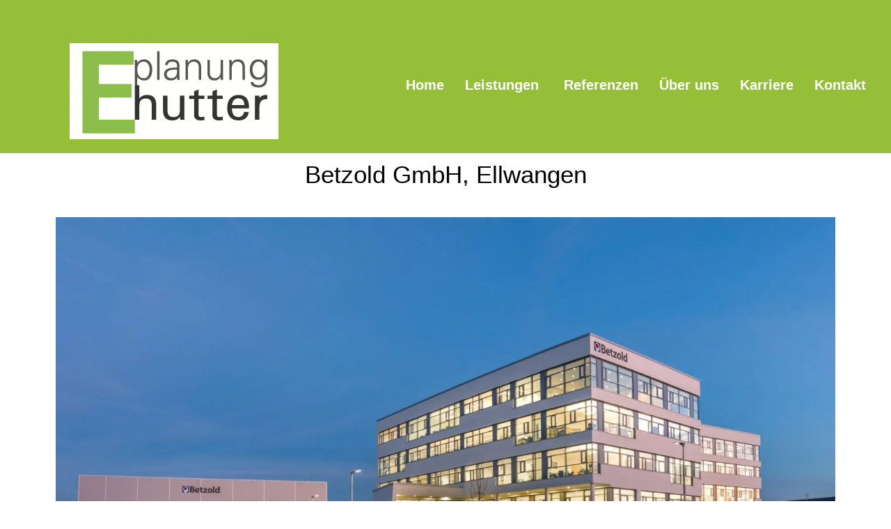

--- FILE ---
content_type: text/html; charset=UTF-8
request_url: https://eplanung-hutter.de/betzold-gmbh/
body_size: 14914
content:
<!DOCTYPE html>
<html lang="de">
<head>
	<meta charset="UTF-8">
	<meta name="viewport" content="width=device-width, initial-scale=1.0"/>
		<title>Betzold GmbH &#8211; Eplanung-Hutter</title>
<meta name='robots' content='max-image-preview:large' />
<link rel="alternate" type="application/rss+xml" title="Eplanung-Hutter &raquo; Feed" href="https://eplanung-hutter.de/feed/" />
<link rel="alternate" type="application/rss+xml" title="Eplanung-Hutter &raquo; Kommentar-Feed" href="https://eplanung-hutter.de/comments/feed/" />
<link rel="alternate" title="oEmbed (JSON)" type="application/json+oembed" href="https://eplanung-hutter.de/wp-json/oembed/1.0/embed?url=https%3A%2F%2Feplanung-hutter.de%2Fbetzold-gmbh%2F" />
<link rel="alternate" title="oEmbed (XML)" type="text/xml+oembed" href="https://eplanung-hutter.de/wp-json/oembed/1.0/embed?url=https%3A%2F%2Feplanung-hutter.de%2Fbetzold-gmbh%2F&#038;format=xml" />
<style id='wp-img-auto-sizes-contain-inline-css'>
img:is([sizes=auto i],[sizes^="auto," i]){contain-intrinsic-size:3000px 1500px}
/*# sourceURL=wp-img-auto-sizes-contain-inline-css */
</style>
<link rel='stylesheet' id='elementor-frontend-css' href='https://eplanung-hutter.de/wp-content/uploads/elementor/css/custom-frontend-lite.min.css?ver=1705311635' media='all' />
<link rel='stylesheet' id='elementor-post-8-css' href='https://eplanung-hutter.de/wp-content/uploads/elementor/css/post-8.css?ver=1705317598' media='all' />
<link rel='stylesheet' id='elementor-post-500-css' href='https://eplanung-hutter.de/wp-content/uploads/elementor/css/post-500.css?ver=1705311635' media='all' />
<style id='wp-emoji-styles-inline-css'>

	img.wp-smiley, img.emoji {
		display: inline !important;
		border: none !important;
		box-shadow: none !important;
		height: 1em !important;
		width: 1em !important;
		margin: 0 0.07em !important;
		vertical-align: -0.1em !important;
		background: none !important;
		padding: 0 !important;
	}
/*# sourceURL=wp-emoji-styles-inline-css */
</style>
<style id='classic-theme-styles-inline-css'>
/*! This file is auto-generated */
.wp-block-button__link{color:#fff;background-color:#32373c;border-radius:9999px;box-shadow:none;text-decoration:none;padding:calc(.667em + 2px) calc(1.333em + 2px);font-size:1.125em}.wp-block-file__button{background:#32373c;color:#fff;text-decoration:none}
/*# sourceURL=/wp-includes/css/classic-themes.min.css */
</style>
<link rel='stylesheet' id='cmplz-general-css' href='https://eplanung-hutter.de/wp-content/plugins/complianz-gdpr/assets/css/cookieblocker.min.css?ver=1750252162' media='all' />
<link rel='stylesheet' id='hello-elementor-css' href='https://eplanung-hutter.de/wp-content/themes/hello-elementor/style.min.css?ver=3.0.0' media='all' />
<link rel='stylesheet' id='hello-elementor-theme-style-css' href='https://eplanung-hutter.de/wp-content/themes/hello-elementor/theme.min.css?ver=3.0.0' media='all' />
<link rel='stylesheet' id='hello-elementor-header-footer-css' href='https://eplanung-hutter.de/wp-content/themes/hello-elementor/header-footer.min.css?ver=3.0.0' media='all' />
<link rel='stylesheet' id='elementor-post-7-css' href='https://eplanung-hutter.de/wp-content/uploads/elementor/css/post-7.css?ver=1705311635' media='all' />
<link rel='stylesheet' id='elementor-icons-ekiticons-css' href='https://eplanung-hutter.de/wp-content/plugins/elementskit-lite/modules/elementskit-icon-pack/assets/css/ekiticons.css?ver=3.0.4' media='all' />
<link rel='stylesheet' id='elementor-icons-css' href='https://eplanung-hutter.de/wp-content/plugins/elementor/assets/lib/eicons/css/elementor-icons.min.css?ver=5.25.0' media='all' />
<link rel='stylesheet' id='swiper-css' href='https://eplanung-hutter.de/wp-content/plugins/elementor/assets/lib/swiper/v8/css/swiper.min.css?ver=8.4.5' media='all' />
<link rel='stylesheet' id='elementor-pro-css' href='https://eplanung-hutter.de/wp-content/uploads/elementor/css/custom-pro-frontend-lite.min.css?ver=1705311635' media='all' />
<link rel='stylesheet' id='elementor-global-css' href='https://eplanung-hutter.de/wp-content/uploads/elementor/css/global.css?ver=1705311636' media='all' />
<link rel='stylesheet' id='elementor-post-385-css' href='https://eplanung-hutter.de/wp-content/uploads/elementor/css/post-385.css?ver=1705374923' media='all' />
<link rel='stylesheet' id='ekit-widget-styles-css' href='https://eplanung-hutter.de/wp-content/plugins/elementskit-lite/widgets/init/assets/css/widget-styles.css?ver=3.0.4' media='all' />
<link rel='stylesheet' id='ekit-responsive-css' href='https://eplanung-hutter.de/wp-content/plugins/elementskit-lite/widgets/init/assets/css/responsive.css?ver=3.0.4' media='all' />
<link rel='stylesheet' id='elementor-icons-shared-0-css' href='https://eplanung-hutter.de/wp-content/plugins/elementor/assets/lib/font-awesome/css/fontawesome.min.css?ver=5.15.3' media='all' />
<link rel='stylesheet' id='elementor-icons-fa-solid-css' href='https://eplanung-hutter.de/wp-content/plugins/elementor/assets/lib/font-awesome/css/solid.min.css?ver=5.15.3' media='all' />
<script src="https://eplanung-hutter.de/wp-content/plugins/google-analytics-for-wordpress/assets/js/frontend-gtag.min.js?ver=9.11.1" id="monsterinsights-frontend-script-js" async data-wp-strategy="async"></script>
<script data-cfasync="false" data-wpfc-render="false" id='monsterinsights-frontend-script-js-extra'>var monsterinsights_frontend = {"js_events_tracking":"true","download_extensions":"doc,pdf,ppt,zip,xls,docx,pptx,xlsx","inbound_paths":"[{\"path\":\"\\\/go\\\/\",\"label\":\"affiliate\"},{\"path\":\"\\\/recommend\\\/\",\"label\":\"affiliate\"}]","home_url":"https:\/\/eplanung-hutter.de","hash_tracking":"false","v4_id":"G-RLMM8FMM4Y"};</script>
<script src="https://eplanung-hutter.de/wp-includes/js/jquery/jquery.min.js?ver=3.7.1" id="jquery-core-js"></script>
<script src="https://eplanung-hutter.de/wp-includes/js/jquery/jquery-migrate.min.js?ver=3.4.1" id="jquery-migrate-js"></script>
<link rel="https://api.w.org/" href="https://eplanung-hutter.de/wp-json/" /><link rel="alternate" title="JSON" type="application/json" href="https://eplanung-hutter.de/wp-json/wp/v2/pages/385" /><link rel="EditURI" type="application/rsd+xml" title="RSD" href="https://eplanung-hutter.de/xmlrpc.php?rsd" />
<meta name="generator" content="WordPress 6.9" />
<link rel="canonical" href="https://eplanung-hutter.de/betzold-gmbh/" />
<link rel='shortlink' href='https://eplanung-hutter.de/?p=385' />
<meta name="generator" content="Elementor 3.18.3; features: e_dom_optimization, e_optimized_assets_loading, e_optimized_css_loading, additional_custom_breakpoints, block_editor_assets_optimize, e_image_loading_optimization; settings: css_print_method-external, google_font-disabled, font_display-swap">
<link rel="icon" href="https://eplanung-hutter.de/wp-content/uploads/2024/04/ms-icon-310x310-1-150x150.png" sizes="32x32" />
<link rel="icon" href="https://eplanung-hutter.de/wp-content/uploads/2024/04/ms-icon-310x310-1-300x300.png" sizes="192x192" />
<link rel="apple-touch-icon" href="https://eplanung-hutter.de/wp-content/uploads/2024/04/ms-icon-310x310-1-300x300.png" />
<meta name="msapplication-TileImage" content="https://eplanung-hutter.de/wp-content/uploads/2024/04/ms-icon-310x310-1-300x300.png" />
<style id="wpforms-css-vars-root">
				:root {
					--wpforms-field-border-radius: 3px;
--wpforms-field-background-color: #ffffff;
--wpforms-field-border-color: rgba( 0, 0, 0, 0.25 );
--wpforms-field-text-color: rgba( 0, 0, 0, 0.7 );
--wpforms-label-color: rgba( 0, 0, 0, 0.85 );
--wpforms-label-sublabel-color: rgba( 0, 0, 0, 0.55 );
--wpforms-label-error-color: #d63637;
--wpforms-button-border-radius: 3px;
--wpforms-button-background-color: #066aab;
--wpforms-button-text-color: #ffffff;
--wpforms-field-size-input-height: 43px;
--wpforms-field-size-input-spacing: 15px;
--wpforms-field-size-font-size: 16px;
--wpforms-field-size-line-height: 19px;
--wpforms-field-size-padding-h: 14px;
--wpforms-field-size-checkbox-size: 16px;
--wpforms-field-size-sublabel-spacing: 5px;
--wpforms-field-size-icon-size: 1;
--wpforms-label-size-font-size: 16px;
--wpforms-label-size-line-height: 19px;
--wpforms-label-size-sublabel-font-size: 14px;
--wpforms-label-size-sublabel-line-height: 17px;
--wpforms-button-size-font-size: 17px;
--wpforms-button-size-height: 41px;
--wpforms-button-size-padding-h: 15px;
--wpforms-button-size-margin-top: 10px;

				}
			</style></head>
<body class="wp-singular page-template-default page page-id-385 wp-theme-hello-elementor elementor-default elementor-template-full-width elementor-kit-7 elementor-page elementor-page-385">
<div class="ekit-template-content-markup ekit-template-content-header ekit-template-content-theme-support">
		<div data-elementor-type="wp-post" data-elementor-id="8" class="elementor elementor-8" data-elementor-post-type="elementskit_template">
									<section class="elementor-section elementor-top-section elementor-element elementor-element-4e8e729 elementor-section-boxed elementor-section-height-default elementor-section-height-default" data-id="4e8e729" data-element_type="section" data-settings="{&quot;background_background&quot;:&quot;classic&quot;}">
						<div class="elementor-container elementor-column-gap-default">
					<div class="elementor-column elementor-col-100 elementor-top-column elementor-element elementor-element-0a29f34" data-id="0a29f34" data-element_type="column">
			<div class="elementor-widget-wrap elementor-element-populated">
								<section class="elementor-section elementor-inner-section elementor-element elementor-element-ce11754 elementor-section-boxed elementor-section-height-default elementor-section-height-default" data-id="ce11754" data-element_type="section">
						<div class="elementor-container elementor-column-gap-default">
					<div class="elementor-column elementor-col-50 elementor-inner-column elementor-element elementor-element-0cfb787" data-id="0cfb787" data-element_type="column">
			<div class="elementor-widget-wrap">
									</div>
		</div>
				<div class="elementor-column elementor-col-50 elementor-inner-column elementor-element elementor-element-ae1c858" data-id="ae1c858" data-element_type="column">
			<div class="elementor-widget-wrap">
									</div>
		</div>
							</div>
		</section>
					</div>
		</div>
							</div>
		</section>
				<section class="elementor-section elementor-top-section elementor-element elementor-element-bfdb15d elementor-section-boxed elementor-section-height-default elementor-section-height-default" data-id="bfdb15d" data-element_type="section" data-settings="{&quot;background_background&quot;:&quot;classic&quot;}">
						<div class="elementor-container elementor-column-gap-default">
					<div class="elementor-column elementor-col-100 elementor-top-column elementor-element elementor-element-fb9b386" data-id="fb9b386" data-element_type="column">
			<div class="elementor-widget-wrap elementor-element-populated">
								<section class="elementor-section elementor-inner-section elementor-element elementor-element-7ae2f87 elementor-section-boxed elementor-section-height-default elementor-section-height-default" data-id="7ae2f87" data-element_type="section">
						<div class="elementor-container elementor-column-gap-default">
					<div class="elementor-column elementor-col-50 elementor-inner-column elementor-element elementor-element-ecf9f8d" data-id="ecf9f8d" data-element_type="column">
			<div class="elementor-widget-wrap">
									</div>
		</div>
				<div class="elementor-column elementor-col-50 elementor-inner-column elementor-element elementor-element-13af1f0" data-id="13af1f0" data-element_type="column">
			<div class="elementor-widget-wrap">
									</div>
		</div>
							</div>
		</section>
					</div>
		</div>
							</div>
		</section>
				<section class="elementor-section elementor-top-section elementor-element elementor-element-60d1995 elementor-section-full_width elementor-section-height-default elementor-section-height-default" data-id="60d1995" data-element_type="section" data-settings="{&quot;background_background&quot;:&quot;classic&quot;}">
						<div class="elementor-container elementor-column-gap-default">
					<div class="elementor-column elementor-col-100 elementor-top-column elementor-element elementor-element-908b468" data-id="908b468" data-element_type="column">
			<div class="elementor-widget-wrap elementor-element-populated">
								<section class="elementor-section elementor-inner-section elementor-element elementor-element-3308364 elementor-section-full_width elementor-section-height-default elementor-section-height-default" data-id="3308364" data-element_type="section">
						<div class="elementor-container elementor-column-gap-default">
					<div class="elementor-column elementor-col-50 elementor-inner-column elementor-element elementor-element-f60f265" data-id="f60f265" data-element_type="column">
			<div class="elementor-widget-wrap elementor-element-populated">
								<div class="elementor-element elementor-element-9faf270 elementor-widget elementor-widget-image" data-id="9faf270" data-element_type="widget" data-widget_type="image.default">
				<div class="elementor-widget-container">
			<style>/*! elementor - v3.18.0 - 20-12-2023 */
.elementor-widget-image{text-align:center}.elementor-widget-image a{display:inline-block}.elementor-widget-image a img[src$=".svg"]{width:48px}.elementor-widget-image img{vertical-align:middle;display:inline-block}</style>													<a href="https://eplanung-hutter.de">
							<img width="300" height="138" src="https://eplanung-hutter.de/wp-content/uploads/2023/07/Logo_Eplanung-300x138.png" class="attachment-medium size-medium wp-image-1064" alt="" srcset="https://eplanung-hutter.de/wp-content/uploads/2023/07/Logo_Eplanung-300x138.png 300w, https://eplanung-hutter.de/wp-content/uploads/2023/07/Logo_Eplanung-1024x471.png 1024w, https://eplanung-hutter.de/wp-content/uploads/2023/07/Logo_Eplanung-768x353.png 768w, https://eplanung-hutter.de/wp-content/uploads/2023/07/Logo_Eplanung-1536x706.png 1536w, https://eplanung-hutter.de/wp-content/uploads/2023/07/Logo_Eplanung-2048x941.png 2048w" sizes="(max-width: 300px) 100vw, 300px" />								</a>
															</div>
				</div>
					</div>
		</div>
				<div class="elementor-column elementor-col-50 elementor-inner-column elementor-element elementor-element-cfe2077" data-id="cfe2077" data-element_type="column">
			<div class="elementor-widget-wrap elementor-element-populated">
								<div class="elementor-element elementor-element-6a4e5b2 elementor-widget elementor-widget-spacer" data-id="6a4e5b2" data-element_type="widget" data-widget_type="spacer.default">
				<div class="elementor-widget-container">
			<style>/*! elementor - v3.18.0 - 20-12-2023 */
.elementor-column .elementor-spacer-inner{height:var(--spacer-size)}.e-con{--container-widget-width:100%}.e-con-inner>.elementor-widget-spacer,.e-con>.elementor-widget-spacer{width:var(--container-widget-width,var(--spacer-size));--align-self:var(--container-widget-align-self,initial);--flex-shrink:0}.e-con-inner>.elementor-widget-spacer>.elementor-widget-container,.e-con>.elementor-widget-spacer>.elementor-widget-container{height:100%;width:100%}.e-con-inner>.elementor-widget-spacer>.elementor-widget-container>.elementor-spacer,.e-con>.elementor-widget-spacer>.elementor-widget-container>.elementor-spacer{height:100%}.e-con-inner>.elementor-widget-spacer>.elementor-widget-container>.elementor-spacer>.elementor-spacer-inner,.e-con>.elementor-widget-spacer>.elementor-widget-container>.elementor-spacer>.elementor-spacer-inner{height:var(--container-widget-height,var(--spacer-size))}.e-con-inner>.elementor-widget-spacer.elementor-widget-empty,.e-con>.elementor-widget-spacer.elementor-widget-empty{position:relative;min-height:22px;min-width:22px}.e-con-inner>.elementor-widget-spacer.elementor-widget-empty .elementor-widget-empty-icon,.e-con>.elementor-widget-spacer.elementor-widget-empty .elementor-widget-empty-icon{position:absolute;top:0;bottom:0;left:0;right:0;margin:auto;padding:0;width:22px;height:22px}</style>		<div class="elementor-spacer">
			<div class="elementor-spacer-inner"></div>
		</div>
				</div>
				</div>
				<div class="elementor-element elementor-element-e0297f1 elementor-widget elementor-widget-ekit-nav-menu" data-id="e0297f1" data-element_type="widget" data-widget_type="ekit-nav-menu.default">
				<div class="elementor-widget-container">
			<div class="ekit-wid-con ekit_menu_responsive_tablet" data-hamburger-icon="" data-hamburger-icon-type="icon" data-responsive-breakpoint="1024">            <button class="elementskit-menu-hamburger elementskit-menu-toggler"  type="button" aria-label="hamburger-icon">
                                    <span class="elementskit-menu-hamburger-icon"></span><span class="elementskit-menu-hamburger-icon"></span><span class="elementskit-menu-hamburger-icon"></span>
                            </button>
            <div id="ekit-megamenu-header-menu" class="elementskit-menu-container elementskit-menu-offcanvas-elements elementskit-navbar-nav-default ekit-nav-menu-one-page-no ekit-nav-dropdown-hover"><ul id="menu-header-menu" class="elementskit-navbar-nav elementskit-menu-po-right submenu-click-on-icon"><li id="menu-item-937" class="menu-item menu-item-type-post_type menu-item-object-page menu-item-home menu-item-937 nav-item elementskit-mobile-builder-content" data-vertical-menu=750px><a href="https://eplanung-hutter.de/" class="ekit-menu-nav-link">Home</a></li>
<li id="menu-item-182" class="menu-item menu-item-type-post_type menu-item-object-page menu-item-182 nav-item elementskit-mobile-builder-content" data-vertical-menu=750px><a href="https://eplanung-hutter.de/leistungen/" class="ekit-menu-nav-link">Leistungen </a></li>
<li id="menu-item-384" class="menu-item menu-item-type-post_type menu-item-object-page menu-item-384 nav-item elementskit-mobile-builder-content" data-vertical-menu=750px><a href="https://eplanung-hutter.de/referenzen/" class="ekit-menu-nav-link">Referenzen</a></li>
<li id="menu-item-230" class="menu-item menu-item-type-post_type menu-item-object-page menu-item-230 nav-item elementskit-mobile-builder-content" data-vertical-menu=750px><a href="https://eplanung-hutter.de/ueber-uns/" class="ekit-menu-nav-link">Über uns</a></li>
<li id="menu-item-229" class="menu-item menu-item-type-post_type menu-item-object-page menu-item-229 nav-item elementskit-mobile-builder-content" data-vertical-menu=750px><a href="https://eplanung-hutter.de/karriere/" class="ekit-menu-nav-link">Karriere</a></li>
<li id="menu-item-208" class="menu-item menu-item-type-post_type menu-item-object-page menu-item-208 nav-item elementskit-mobile-builder-content" data-vertical-menu=750px><a href="https://eplanung-hutter.de/kontakt/" class="ekit-menu-nav-link">Kontakt</a></li>
</ul><div class="elementskit-nav-identity-panel">
				<div class="elementskit-site-title">
					<a class="elementskit-nav-logo" href="https://eplanung-hutter.de" target="_self" rel="">
						<img src="" title="" alt="" />
					</a> 
				</div><button class="elementskit-menu-close elementskit-menu-toggler" type="button">X</button></div></div>			
			<div class="elementskit-menu-overlay elementskit-menu-offcanvas-elements elementskit-menu-toggler ekit-nav-menu--overlay"></div></div>		</div>
				</div>
					</div>
		</div>
							</div>
		</section>
					</div>
		</div>
							</div>
		</section>
							</div>
		</div>
		<div data-elementor-type="wp-page" data-elementor-id="385" class="elementor elementor-385" data-elementor-post-type="page">
									<section class="elementor-section elementor-top-section elementor-element elementor-element-b5f1705 elementor-section-boxed elementor-section-height-default elementor-section-height-default" data-id="b5f1705" data-element_type="section">
						<div class="elementor-container elementor-column-gap-default">
					<div class="elementor-column elementor-col-100 elementor-top-column elementor-element elementor-element-3d3933f" data-id="3d3933f" data-element_type="column">
			<div class="elementor-widget-wrap elementor-element-populated">
								<div class="elementor-element elementor-element-c9eae48 elementor-widget elementor-widget-elementskit-heading" data-id="c9eae48" data-element_type="widget" data-widget_type="elementskit-heading.default">
				<div class="elementor-widget-container">
			<div class="ekit-wid-con" ><div class="ekit-heading elementskit-section-title-wraper text_center   ekit_heading_tablet-   ekit_heading_mobile-"><h2 class="ekit-heading--title elementskit-section-title ">Betzold GmbH, Ellwangen</h2><div class="ekit_heading_separetor_wraper ekit_heading_elementskit-border-divider"><div class="elementskit-border-divider"></div></div></div></div>		</div>
				</div>
					</div>
		</div>
							</div>
		</section>
				<section class="elementor-section elementor-top-section elementor-element elementor-element-919e2d4 elementor-section-boxed elementor-section-height-default elementor-section-height-default" data-id="919e2d4" data-element_type="section">
						<div class="elementor-container elementor-column-gap-default">
					<div class="elementor-column elementor-col-100 elementor-top-column elementor-element elementor-element-f909df9" data-id="f909df9" data-element_type="column">
			<div class="elementor-widget-wrap elementor-element-populated">
								<div class="elementor-element elementor-element-e47526f elementor-widget elementor-widget-image" data-id="e47526f" data-element_type="widget" data-widget_type="image.default">
				<div class="elementor-widget-container">
															<img fetchpriority="high" decoding="async" width="1536" height="747" src="https://eplanung-hutter.de/wp-content/uploads/2023/07/BetzoldGeb-C3-A4ude10snip-1920w-1536x747.webp" class="attachment-1536x1536 size-1536x1536 wp-image-237" alt="" srcset="https://eplanung-hutter.de/wp-content/uploads/2023/07/BetzoldGeb-C3-A4ude10snip-1920w-1536x747.webp 1536w, https://eplanung-hutter.de/wp-content/uploads/2023/07/BetzoldGeb-C3-A4ude10snip-1920w-300x146.webp 300w, https://eplanung-hutter.de/wp-content/uploads/2023/07/BetzoldGeb-C3-A4ude10snip-1920w-1024x498.webp 1024w, https://eplanung-hutter.de/wp-content/uploads/2023/07/BetzoldGeb-C3-A4ude10snip-1920w-768x374.webp 768w, https://eplanung-hutter.de/wp-content/uploads/2023/07/BetzoldGeb-C3-A4ude10snip-1920w.webp 1920w" sizes="(max-width: 1536px) 100vw, 1536px" />															</div>
				</div>
					</div>
		</div>
							</div>
		</section>
				<section class="elementor-section elementor-top-section elementor-element elementor-element-f3aba31 elementor-section-boxed elementor-section-height-default elementor-section-height-default" data-id="f3aba31" data-element_type="section">
						<div class="elementor-container elementor-column-gap-default">
					<div class="elementor-column elementor-col-100 elementor-top-column elementor-element elementor-element-6ca8ce4" data-id="6ca8ce4" data-element_type="column">
			<div class="elementor-widget-wrap elementor-element-populated">
								<div class="elementor-element elementor-element-a13cb74 elementor-widget elementor-widget-gallery" data-id="a13cb74" data-element_type="widget" data-settings="{&quot;lazyload&quot;:&quot;yes&quot;,&quot;gallery_layout&quot;:&quot;grid&quot;,&quot;columns&quot;:4,&quot;columns_tablet&quot;:2,&quot;columns_mobile&quot;:1,&quot;gap&quot;:{&quot;unit&quot;:&quot;px&quot;,&quot;size&quot;:10,&quot;sizes&quot;:[]},&quot;gap_widescreen&quot;:{&quot;unit&quot;:&quot;px&quot;,&quot;size&quot;:&quot;&quot;,&quot;sizes&quot;:[]},&quot;gap_tablet&quot;:{&quot;unit&quot;:&quot;px&quot;,&quot;size&quot;:10,&quot;sizes&quot;:[]},&quot;gap_mobile&quot;:{&quot;unit&quot;:&quot;px&quot;,&quot;size&quot;:10,&quot;sizes&quot;:[]},&quot;link_to&quot;:&quot;file&quot;,&quot;aspect_ratio&quot;:&quot;3:2&quot;,&quot;overlay_background&quot;:&quot;yes&quot;,&quot;content_hover_animation&quot;:&quot;fade-in&quot;}" data-widget_type="gallery.default">
				<div class="elementor-widget-container">
			<style>/*! elementor-pro - v3.15.0 - 31-07-2023 */
.elementor-gallery__container{min-height:1px}.elementor-gallery-item{position:relative;overflow:hidden;display:block;text-decoration:none;border:solid var(--image-border-width) var(--image-border-color);border-radius:var(--image-border-radius)}.elementor-gallery-item__content,.elementor-gallery-item__overlay{height:100%;width:100%;position:absolute;top:0;left:0}.elementor-gallery-item__overlay{mix-blend-mode:var(--overlay-mix-blend-mode);transition-duration:var(--overlay-transition-duration);transition-property:mix-blend-mode,transform,opacity,background-color}.elementor-gallery-item__image.e-gallery-image{transition-duration:var(--image-transition-duration);transition-property:filter,transform}.elementor-gallery-item__content{display:flex;flex-direction:column;justify-content:var(--content-justify-content,center);align-items:center;text-align:var(--content-text-align);padding:var(--content-padding)}.elementor-gallery-item__content>div{transition-duration:var(--content-transition-duration)}.elementor-gallery-item__content.elementor-gallery--sequenced-animation>div:nth-child(2){transition-delay:calc(var(--content-transition-delay) / 3)}.elementor-gallery-item__content.elementor-gallery--sequenced-animation>div:nth-child(3){transition-delay:calc(var(--content-transition-delay) / 3 * 2)}.elementor-gallery-item__content.elementor-gallery--sequenced-animation>div:nth-child(4){transition-delay:calc(var(--content-transition-delay) / 3 * 3)}.elementor-gallery-item__description{color:var(--description-text-color,#fff);width:100%}.elementor-gallery-item__title{color:var(--title-text-color,#fff);font-weight:700;width:100%}.elementor-gallery__titles-container{display:flex;flex-wrap:wrap;justify-content:var(--titles-container-justify-content,center);margin-bottom:20px}.elementor-gallery__titles-container:not(.e--pointer-framed) .elementor-item:after,.elementor-gallery__titles-container:not(.e--pointer-framed) .elementor-item:before{background-color:var(--galleries-pointer-bg-color-hover)}.elementor-gallery__titles-container:not(.e--pointer-framed) .elementor-item.elementor-item-active:after,.elementor-gallery__titles-container:not(.e--pointer-framed) .elementor-item.elementor-item-active:before{background-color:var(--galleries-pointer-bg-color-active)}.elementor-gallery__titles-container.e--pointer-framed .elementor-item:before{border-color:var(--galleries-pointer-bg-color-hover);border-width:var(--galleries-pointer-border-width)}.elementor-gallery__titles-container.e--pointer-framed .elementor-item:after{border-color:var(--galleries-pointer-bg-color-hover)}.elementor-gallery__titles-container.e--pointer-framed .elementor-item.elementor-item-active:after,.elementor-gallery__titles-container.e--pointer-framed .elementor-item.elementor-item-active:before{border-color:var(--galleries-pointer-bg-color-active)}.elementor-gallery__titles-container.e--pointer-framed.e--animation-draw .elementor-item:before{border-left-width:var(--galleries-pointer-border-width);border-bottom-width:var(--galleries-pointer-border-width);border-right-width:0;border-top-width:0}.elementor-gallery__titles-container.e--pointer-framed.e--animation-draw .elementor-item:after{border-left-width:0;border-bottom-width:0;border-right-width:var(--galleries-pointer-border-width);border-top-width:var(--galleries-pointer-border-width)}.elementor-gallery__titles-container.e--pointer-framed.e--animation-corners .elementor-item:before{border-left-width:var(--galleries-pointer-border-width);border-bottom-width:0;border-right-width:0;border-top-width:var(--galleries-pointer-border-width)}.elementor-gallery__titles-container.e--pointer-framed.e--animation-corners .elementor-item:after{border-left-width:0;border-bottom-width:var(--galleries-pointer-border-width);border-right-width:var(--galleries-pointer-border-width);border-top-width:0}.elementor-gallery__titles-container .e--pointer-double-line .elementor-item:after,.elementor-gallery__titles-container .e--pointer-double-line .elementor-item:before,.elementor-gallery__titles-container .e--pointer-overline .elementor-item:before,.elementor-gallery__titles-container .e--pointer-underline .elementor-item:after{height:var(--galleries-pointer-border-width)}.elementor-gallery-title{--space-between:10px;cursor:pointer;color:#6d7882;font-weight:500;position:relative;padding:7px 14px;transition:all .3s}.elementor-gallery-title--active{color:#495157}.elementor-gallery-title:not(:last-child){margin-right:var(--space-between)}.elementor-gallery-item__title+.elementor-gallery-item__description{margin-top:var(--description-margin-top)}.e-gallery-item.elementor-gallery-item{transition-property:all}.e-gallery-item.elementor-animated-content .elementor-animated-item--enter-from-bottom,.e-gallery-item.elementor-animated-content .elementor-animated-item--enter-from-left,.e-gallery-item.elementor-animated-content .elementor-animated-item--enter-from-right,.e-gallery-item.elementor-animated-content .elementor-animated-item--enter-from-top,.e-gallery-item:focus .elementor-gallery__item-overlay-bg,.e-gallery-item:focus .elementor-gallery__item-overlay-content,.e-gallery-item:focus .elementor-gallery__item-overlay-content__description,.e-gallery-item:focus .elementor-gallery__item-overlay-content__title,.e-gallery-item:hover .elementor-gallery__item-overlay-bg,.e-gallery-item:hover .elementor-gallery__item-overlay-content,.e-gallery-item:hover .elementor-gallery__item-overlay-content__description,.e-gallery-item:hover .elementor-gallery__item-overlay-content__title{opacity:1}a.elementor-item.elementor-gallery-title{color:var(--galleries-title-color-normal)}a.elementor-item.elementor-gallery-title.elementor-item-active,a.elementor-item.elementor-gallery-title.highlighted,a.elementor-item.elementor-gallery-title:focus,a.elementor-item.elementor-gallery-title:hover{color:var(--galleries-title-color-hover)}a.elementor-item.elementor-gallery-title.elementor-item-active{color:var(--gallery-title-color-active)}.e-con-inner>.elementor-widget-gallery,.e-con>.elementor-widget-gallery{width:var(--container-widget-width);--flex-grow:var(--container-widget-flex-grow)}</style>		<div class="elementor-gallery__container">
							<a class="e-gallery-item elementor-gallery-item elementor-animated-content" href="https://eplanung-hutter.de/wp-content/uploads/2023/07/BetzoldGebaeude11snip-1920w.webp" data-elementor-open-lightbox="yes" data-elementor-lightbox-slideshow="a13cb74" data-elementor-lightbox-title="Betzold+Gebäude+11+snip-1920w" data-e-action-hash="#elementor-action%3Aaction%3Dlightbox%26settings%3DeyJpZCI6MjQ1LCJ1cmwiOiJodHRwczpcL1wvZXBsYW51bmctaHV0dGVyLmRlXC93cC1jb250ZW50XC91cGxvYWRzXC8yMDIzXC8wN1wvQmV0em9sZEdlYmFldWRlMTFzbmlwLTE5MjB3LndlYnAiLCJzbGlkZXNob3ciOiJhMTNjYjc0In0%3D">
					<div class="e-gallery-image elementor-gallery-item__image" data-thumbnail="https://eplanung-hutter.de/wp-content/uploads/2023/07/BetzoldGebaeude11snip-1920w-768x364.webp" data-width="768" data-height="364" aria-label="" role="img" ></div>
											<div class="elementor-gallery-item__overlay"></div>
														</a>
							<a class="e-gallery-item elementor-gallery-item elementor-animated-content" href="https://eplanung-hutter.de/wp-content/uploads/2023/07/BetzoldGebaeude8snip-1920w.webp" data-elementor-open-lightbox="yes" data-elementor-lightbox-slideshow="a13cb74" data-elementor-lightbox-title="Betzold+Gebäude+8+snip-1920w" data-e-action-hash="#elementor-action%3Aaction%3Dlightbox%26settings%3DeyJpZCI6MjQ0LCJ1cmwiOiJodHRwczpcL1wvZXBsYW51bmctaHV0dGVyLmRlXC93cC1jb250ZW50XC91cGxvYWRzXC8yMDIzXC8wN1wvQmV0em9sZEdlYmFldWRlOHNuaXAtMTkyMHcud2VicCIsInNsaWRlc2hvdyI6ImExM2NiNzQifQ%3D%3D">
					<div class="e-gallery-image elementor-gallery-item__image" data-thumbnail="https://eplanung-hutter.de/wp-content/uploads/2023/07/BetzoldGebaeude8snip-1920w-768x251.webp" data-width="768" data-height="251" aria-label="" role="img" ></div>
											<div class="elementor-gallery-item__overlay"></div>
														</a>
							<a class="e-gallery-item elementor-gallery-item elementor-animated-content" href="https://eplanung-hutter.de/wp-content/uploads/2023/07/BetzoldGebaeude7snip-1920w.webp" data-elementor-open-lightbox="yes" data-elementor-lightbox-slideshow="a13cb74" data-elementor-lightbox-title="Betzold+Gebäude+7+snip-1920w" data-e-action-hash="#elementor-action%3Aaction%3Dlightbox%26settings%3DeyJpZCI6MjQzLCJ1cmwiOiJodHRwczpcL1wvZXBsYW51bmctaHV0dGVyLmRlXC93cC1jb250ZW50XC91cGxvYWRzXC8yMDIzXC8wN1wvQmV0em9sZEdlYmFldWRlN3NuaXAtMTkyMHcud2VicCIsInNsaWRlc2hvdyI6ImExM2NiNzQifQ%3D%3D">
					<div class="e-gallery-image elementor-gallery-item__image" data-thumbnail="https://eplanung-hutter.de/wp-content/uploads/2023/07/BetzoldGebaeude7snip-1920w-768x382.webp" data-width="768" data-height="382" aria-label="" role="img" ></div>
											<div class="elementor-gallery-item__overlay"></div>
														</a>
							<a class="e-gallery-item elementor-gallery-item elementor-animated-content" href="https://eplanung-hutter.de/wp-content/uploads/2023/07/BetzoldGebaeude1snip-1920w.webp" data-elementor-open-lightbox="yes" data-elementor-lightbox-slideshow="a13cb74" data-elementor-lightbox-title="Betzold+Gebäude+1+snip-1920w" data-e-action-hash="#elementor-action%3Aaction%3Dlightbox%26settings%3DeyJpZCI6MjQxLCJ1cmwiOiJodHRwczpcL1wvZXBsYW51bmctaHV0dGVyLmRlXC93cC1jb250ZW50XC91cGxvYWRzXC8yMDIzXC8wN1wvQmV0em9sZEdlYmFldWRlMXNuaXAtMTkyMHcud2VicCIsInNsaWRlc2hvdyI6ImExM2NiNzQifQ%3D%3D">
					<div class="e-gallery-image elementor-gallery-item__image" data-thumbnail="https://eplanung-hutter.de/wp-content/uploads/2023/07/BetzoldGebaeude1snip-1920w-768x394.webp" data-width="768" data-height="394" aria-label="" role="img" ></div>
											<div class="elementor-gallery-item__overlay"></div>
														</a>
							<a class="e-gallery-item elementor-gallery-item elementor-animated-content" href="https://eplanung-hutter.de/wp-content/uploads/2023/07/BetzoldGebaeude12snip-1920w.webp" data-elementor-open-lightbox="yes" data-elementor-lightbox-slideshow="a13cb74" data-elementor-lightbox-title="Betzold+Gebäude+12+snip-1920w" data-e-action-hash="#elementor-action%3Aaction%3Dlightbox%26settings%3DeyJpZCI6MjQwLCJ1cmwiOiJodHRwczpcL1wvZXBsYW51bmctaHV0dGVyLmRlXC93cC1jb250ZW50XC91cGxvYWRzXC8yMDIzXC8wN1wvQmV0em9sZEdlYmFldWRlMTJzbmlwLTE5MjB3LndlYnAiLCJzbGlkZXNob3ciOiJhMTNjYjc0In0%3D">
					<div class="e-gallery-image elementor-gallery-item__image" data-thumbnail="https://eplanung-hutter.de/wp-content/uploads/2023/07/BetzoldGebaeude12snip-1920w-768x576.webp" data-width="768" data-height="576" aria-label="" role="img" ></div>
											<div class="elementor-gallery-item__overlay"></div>
														</a>
							<a class="e-gallery-item elementor-gallery-item elementor-animated-content" href="https://eplanung-hutter.de/wp-content/uploads/2023/07/BetzoldGebaeude2snip-1920w.webp" data-elementor-open-lightbox="yes" data-elementor-lightbox-slideshow="a13cb74" data-elementor-lightbox-title="Betzold+Gebäude+2+snip-1920w" data-e-action-hash="#elementor-action%3Aaction%3Dlightbox%26settings%3DeyJpZCI6MjM5LCJ1cmwiOiJodHRwczpcL1wvZXBsYW51bmctaHV0dGVyLmRlXC93cC1jb250ZW50XC91cGxvYWRzXC8yMDIzXC8wN1wvQmV0em9sZEdlYmFldWRlMnNuaXAtMTkyMHcud2VicCIsInNsaWRlc2hvdyI6ImExM2NiNzQifQ%3D%3D">
					<div class="e-gallery-image elementor-gallery-item__image" data-thumbnail="https://eplanung-hutter.de/wp-content/uploads/2023/07/BetzoldGebaeude2snip-1920w.webp" data-width="663" data-height="1223" aria-label="" role="img" ></div>
											<div class="elementor-gallery-item__overlay"></div>
														</a>
							<a class="e-gallery-item elementor-gallery-item elementor-animated-content" href="https://eplanung-hutter.de/wp-content/uploads/2023/07/Aussengebaeudesnip-a347944e-1920w.webp" data-elementor-open-lightbox="yes" data-elementor-lightbox-slideshow="a13cb74" data-elementor-lightbox-title="Außengebäude+snip-a347944e-1920w" data-e-action-hash="#elementor-action%3Aaction%3Dlightbox%26settings%3DeyJpZCI6MjM4LCJ1cmwiOiJodHRwczpcL1wvZXBsYW51bmctaHV0dGVyLmRlXC93cC1jb250ZW50XC91cGxvYWRzXC8yMDIzXC8wN1wvQXVzc2VuZ2ViYWV1ZGVzbmlwLWEzNDc5NDRlLTE5MjB3LndlYnAiLCJzbGlkZXNob3ciOiJhMTNjYjc0In0%3D">
					<div class="e-gallery-image elementor-gallery-item__image" data-thumbnail="https://eplanung-hutter.de/wp-content/uploads/2023/07/Aussengebaeudesnip-a347944e-1920w-768x401.webp" data-width="768" data-height="401" aria-label="" role="img" ></div>
											<div class="elementor-gallery-item__overlay"></div>
														</a>
							<a class="e-gallery-item elementor-gallery-item elementor-animated-content" href="https://eplanung-hutter.de/wp-content/uploads/2023/07/BetzoldGeb-C3-A4ude10snip-1920w.webp" data-elementor-open-lightbox="yes" data-elementor-lightbox-slideshow="a13cb74" data-elementor-lightbox-title="Betzold+Geb-C3-A4ude+10+snip-1920w" data-e-action-hash="#elementor-action%3Aaction%3Dlightbox%26settings%3DeyJpZCI6MjM3LCJ1cmwiOiJodHRwczpcL1wvZXBsYW51bmctaHV0dGVyLmRlXC93cC1jb250ZW50XC91cGxvYWRzXC8yMDIzXC8wN1wvQmV0em9sZEdlYi1DMy1BNHVkZTEwc25pcC0xOTIwdy53ZWJwIiwic2xpZGVzaG93IjoiYTEzY2I3NCJ9">
					<div class="e-gallery-image elementor-gallery-item__image" data-thumbnail="https://eplanung-hutter.de/wp-content/uploads/2023/07/BetzoldGeb-C3-A4ude10snip-1920w-768x374.webp" data-width="768" data-height="374" aria-label="" role="img" ></div>
											<div class="elementor-gallery-item__overlay"></div>
														</a>
					</div>
			</div>
				</div>
					</div>
		</div>
							</div>
		</section>
				<section class="elementor-section elementor-top-section elementor-element elementor-element-c2def7d elementor-section-boxed elementor-section-height-default elementor-section-height-default" data-id="c2def7d" data-element_type="section">
						<div class="elementor-container elementor-column-gap-default">
					<div class="elementor-column elementor-col-100 elementor-top-column elementor-element elementor-element-e57480e" data-id="e57480e" data-element_type="column">
			<div class="elementor-widget-wrap elementor-element-populated">
								<div class="elementor-element elementor-element-d29de1e elementor-align-center elementor-widget elementor-widget-button" data-id="d29de1e" data-element_type="widget" data-widget_type="button.default">
				<div class="elementor-widget-container">
					<div class="elementor-button-wrapper">
			<a class="elementor-button elementor-button-link elementor-size-lg" href="https://eplanung-hutter.de/index.php/referenzen/">
						<span class="elementor-button-content-wrapper">
						<span class="elementor-button-text">Referenzen</span>
		</span>
					</a>
		</div>
				</div>
				</div>
					</div>
		</div>
							</div>
		</section>
							</div>
		<div class="ekit-template-content-markup ekit-template-content-footer ekit-template-content-theme-support">
		<div data-elementor-type="wp-post" data-elementor-id="500" class="elementor elementor-500" data-elementor-post-type="elementskit_template">
									<section class="elementor-section elementor-top-section elementor-element elementor-element-9c01aaa elementor-section-boxed elementor-section-height-default elementor-section-height-default" data-id="9c01aaa" data-element_type="section" data-settings="{&quot;background_background&quot;:&quot;classic&quot;}">
						<div class="elementor-container elementor-column-gap-default">
					<div class="elementor-column elementor-col-100 elementor-top-column elementor-element elementor-element-dd16696" data-id="dd16696" data-element_type="column">
			<div class="elementor-widget-wrap elementor-element-populated">
								<div class="elementor-element elementor-element-0970bc1 elementor-widget elementor-widget-spacer" data-id="0970bc1" data-element_type="widget" data-widget_type="spacer.default">
				<div class="elementor-widget-container">
					<div class="elementor-spacer">
			<div class="elementor-spacer-inner"></div>
		</div>
				</div>
				</div>
					</div>
		</div>
							</div>
		</section>
				<section class="elementor-section elementor-top-section elementor-element elementor-element-2173a0d elementor-section-boxed elementor-section-height-default elementor-section-height-default" data-id="2173a0d" data-element_type="section" data-settings="{&quot;background_background&quot;:&quot;classic&quot;}">
						<div class="elementor-container elementor-column-gap-default">
					<div class="elementor-column elementor-col-50 elementor-top-column elementor-element elementor-element-85d373e" data-id="85d373e" data-element_type="column">
			<div class="elementor-widget-wrap elementor-element-populated">
								<div class="elementor-element elementor-element-3fbdde0 elementor-position-left elementor-vertical-align-middle elementor-view-default elementor-mobile-position-top elementor-widget elementor-widget-icon-box" data-id="3fbdde0" data-element_type="widget" data-widget_type="icon-box.default">
				<div class="elementor-widget-container">
			<link rel="stylesheet" href="https://eplanung-hutter.de/wp-content/uploads/elementor/css/custom-widget-icon-box.min.css?ver=1705311636">		<div class="elementor-icon-box-wrapper">
						<div class="elementor-icon-box-icon">
				<span  class="elementor-icon elementor-animation-">
				<i aria-hidden="true" class="fas fa-phone"></i>				</span>
			</div>
						<div class="elementor-icon-box-content">
				<h4 class="elementor-icon-box-title">
					<span  >
						Rufen Sie uns an:					</span>
				</h4>
									<p class="elementor-icon-box-description">
						Büro   +49 7961/95 666-0					</p>
							</div>
		</div>
				</div>
				</div>
					</div>
		</div>
				<div class="elementor-column elementor-col-50 elementor-top-column elementor-element elementor-element-3fd8872" data-id="3fd8872" data-element_type="column">
			<div class="elementor-widget-wrap elementor-element-populated">
								<div class="elementor-element elementor-element-b2533f2 elementor-position-left elementor-vertical-align-middle elementor-view-default elementor-mobile-position-top elementor-widget elementor-widget-icon-box" data-id="b2533f2" data-element_type="widget" data-widget_type="icon-box.default">
				<div class="elementor-widget-container">
					<div class="elementor-icon-box-wrapper">
						<div class="elementor-icon-box-icon">
				<span  class="elementor-icon elementor-animation-">
				<i aria-hidden="true" class="icon icon-email1"></i>				</span>
			</div>
						<div class="elementor-icon-box-content">
				<h4 class="elementor-icon-box-title">
					<span  >
						E-Mail					</span>
				</h4>
									<p class="elementor-icon-box-description">
						info@eplanung-hutter.de					</p>
							</div>
		</div>
				</div>
				</div>
					</div>
		</div>
							</div>
		</section>
				<section class="elementor-section elementor-top-section elementor-element elementor-element-06488b2 elementor-section-boxed elementor-section-height-default elementor-section-height-default" data-id="06488b2" data-element_type="section" data-settings="{&quot;background_background&quot;:&quot;classic&quot;}">
						<div class="elementor-container elementor-column-gap-default">
					<div class="elementor-column elementor-col-100 elementor-top-column elementor-element elementor-element-a613bb4" data-id="a613bb4" data-element_type="column">
			<div class="elementor-widget-wrap elementor-element-populated">
								<section class="elementor-section elementor-inner-section elementor-element elementor-element-56104d4 elementor-section-boxed elementor-section-height-default elementor-section-height-default" data-id="56104d4" data-element_type="section">
						<div class="elementor-container elementor-column-gap-default">
					<div class="elementor-column elementor-col-50 elementor-inner-column elementor-element elementor-element-3dc51ad" data-id="3dc51ad" data-element_type="column">
			<div class="elementor-widget-wrap elementor-element-populated">
								<div class="elementor-element elementor-element-7c27432 elementor-widget elementor-widget-text-editor" data-id="7c27432" data-element_type="widget" data-widget_type="text-editor.default">
				<div class="elementor-widget-container">
			<style>/*! elementor - v3.18.0 - 20-12-2023 */
.elementor-widget-text-editor.elementor-drop-cap-view-stacked .elementor-drop-cap{background-color:#69727d;color:#fff}.elementor-widget-text-editor.elementor-drop-cap-view-framed .elementor-drop-cap{color:#69727d;border:3px solid;background-color:transparent}.elementor-widget-text-editor:not(.elementor-drop-cap-view-default) .elementor-drop-cap{margin-top:8px}.elementor-widget-text-editor:not(.elementor-drop-cap-view-default) .elementor-drop-cap-letter{width:1em;height:1em}.elementor-widget-text-editor .elementor-drop-cap{float:left;text-align:center;line-height:1;font-size:50px}.elementor-widget-text-editor .elementor-drop-cap-letter{display:inline-block}</style>				<p style="text-align: center;"><a href="https://eplanung-hutter.de/impressum/"><span style="color: #ffffff;">Impressum</span></a></p>						</div>
				</div>
					</div>
		</div>
				<div class="elementor-column elementor-col-50 elementor-inner-column elementor-element elementor-element-1bd3674" data-id="1bd3674" data-element_type="column">
			<div class="elementor-widget-wrap elementor-element-populated">
								<div class="elementor-element elementor-element-4de446d elementor-widget elementor-widget-text-editor" data-id="4de446d" data-element_type="widget" data-widget_type="text-editor.default">
				<div class="elementor-widget-container">
							<p><a href="https://eplanung-hutter.de/datenschutzerklaerung/"><span style="color: #ffffff;">Datenschutz</span></a></p>						</div>
				</div>
					</div>
		</div>
							</div>
		</section>
					</div>
		</div>
							</div>
		</section>
							</div>
		</div>
<script type="speculationrules">
{"prefetch":[{"source":"document","where":{"and":[{"href_matches":"/*"},{"not":{"href_matches":["/wp-*.php","/wp-admin/*","/wp-content/uploads/*","/wp-content/*","/wp-content/plugins/*","/wp-content/themes/hello-elementor/*","/*\\?(.+)"]}},{"not":{"selector_matches":"a[rel~=\"nofollow\"]"}},{"not":{"selector_matches":".no-prefetch, .no-prefetch a"}}]},"eagerness":"conservative"}]}
</script>
		<!-- This site uses the Google Analytics by MonsterInsights plugin v9.11.1 - Using Analytics tracking - https://www.monsterinsights.com/ -->
							<script src="//www.googletagmanager.com/gtag/js?id=G-RLMM8FMM4Y"  data-cfasync="false" data-wpfc-render="false" async></script>
			<script data-cfasync="false" data-wpfc-render="false">
				var mi_version = '9.11.1';
				var mi_track_user = true;
				var mi_no_track_reason = '';
								var MonsterInsightsDefaultLocations = {"page_location":"https:\/\/eplanung-hutter.de\/betzold-gmbh\/"};
								if ( typeof MonsterInsightsPrivacyGuardFilter === 'function' ) {
					var MonsterInsightsLocations = (typeof MonsterInsightsExcludeQuery === 'object') ? MonsterInsightsPrivacyGuardFilter( MonsterInsightsExcludeQuery ) : MonsterInsightsPrivacyGuardFilter( MonsterInsightsDefaultLocations );
				} else {
					var MonsterInsightsLocations = (typeof MonsterInsightsExcludeQuery === 'object') ? MonsterInsightsExcludeQuery : MonsterInsightsDefaultLocations;
				}

								var disableStrs = [
										'ga-disable-G-RLMM8FMM4Y',
									];

				/* Function to detect opted out users */
				function __gtagTrackerIsOptedOut() {
					for (var index = 0; index < disableStrs.length; index++) {
						if (document.cookie.indexOf(disableStrs[index] + '=true') > -1) {
							return true;
						}
					}

					return false;
				}

				/* Disable tracking if the opt-out cookie exists. */
				if (__gtagTrackerIsOptedOut()) {
					for (var index = 0; index < disableStrs.length; index++) {
						window[disableStrs[index]] = true;
					}
				}

				/* Opt-out function */
				function __gtagTrackerOptout() {
					for (var index = 0; index < disableStrs.length; index++) {
						document.cookie = disableStrs[index] + '=true; expires=Thu, 31 Dec 2099 23:59:59 UTC; path=/';
						window[disableStrs[index]] = true;
					}
				}

				if ('undefined' === typeof gaOptout) {
					function gaOptout() {
						__gtagTrackerOptout();
					}
				}
								window.dataLayer = window.dataLayer || [];

				window.MonsterInsightsDualTracker = {
					helpers: {},
					trackers: {},
				};
				if (mi_track_user) {
					function __gtagDataLayer() {
						dataLayer.push(arguments);
					}

					function __gtagTracker(type, name, parameters) {
						if (!parameters) {
							parameters = {};
						}

						if (parameters.send_to) {
							__gtagDataLayer.apply(null, arguments);
							return;
						}

						if (type === 'event') {
														parameters.send_to = monsterinsights_frontend.v4_id;
							var hookName = name;
							if (typeof parameters['event_category'] !== 'undefined') {
								hookName = parameters['event_category'] + ':' + name;
							}

							if (typeof MonsterInsightsDualTracker.trackers[hookName] !== 'undefined') {
								MonsterInsightsDualTracker.trackers[hookName](parameters);
							} else {
								__gtagDataLayer('event', name, parameters);
							}
							
						} else {
							__gtagDataLayer.apply(null, arguments);
						}
					}

					__gtagTracker('js', new Date());
					__gtagTracker('set', {
						'developer_id.dZGIzZG': true,
											});
					if ( MonsterInsightsLocations.page_location ) {
						__gtagTracker('set', MonsterInsightsLocations);
					}
										__gtagTracker('config', 'G-RLMM8FMM4Y', {"forceSSL":"true","anonymize_ip":"true","link_attribution":"true"} );
										window.gtag = __gtagTracker;										(function () {
						/* https://developers.google.com/analytics/devguides/collection/analyticsjs/ */
						/* ga and __gaTracker compatibility shim. */
						var noopfn = function () {
							return null;
						};
						var newtracker = function () {
							return new Tracker();
						};
						var Tracker = function () {
							return null;
						};
						var p = Tracker.prototype;
						p.get = noopfn;
						p.set = noopfn;
						p.send = function () {
							var args = Array.prototype.slice.call(arguments);
							args.unshift('send');
							__gaTracker.apply(null, args);
						};
						var __gaTracker = function () {
							var len = arguments.length;
							if (len === 0) {
								return;
							}
							var f = arguments[len - 1];
							if (typeof f !== 'object' || f === null || typeof f.hitCallback !== 'function') {
								if ('send' === arguments[0]) {
									var hitConverted, hitObject = false, action;
									if ('event' === arguments[1]) {
										if ('undefined' !== typeof arguments[3]) {
											hitObject = {
												'eventAction': arguments[3],
												'eventCategory': arguments[2],
												'eventLabel': arguments[4],
												'value': arguments[5] ? arguments[5] : 1,
											}
										}
									}
									if ('pageview' === arguments[1]) {
										if ('undefined' !== typeof arguments[2]) {
											hitObject = {
												'eventAction': 'page_view',
												'page_path': arguments[2],
											}
										}
									}
									if (typeof arguments[2] === 'object') {
										hitObject = arguments[2];
									}
									if (typeof arguments[5] === 'object') {
										Object.assign(hitObject, arguments[5]);
									}
									if ('undefined' !== typeof arguments[1].hitType) {
										hitObject = arguments[1];
										if ('pageview' === hitObject.hitType) {
											hitObject.eventAction = 'page_view';
										}
									}
									if (hitObject) {
										action = 'timing' === arguments[1].hitType ? 'timing_complete' : hitObject.eventAction;
										hitConverted = mapArgs(hitObject);
										__gtagTracker('event', action, hitConverted);
									}
								}
								return;
							}

							function mapArgs(args) {
								var arg, hit = {};
								var gaMap = {
									'eventCategory': 'event_category',
									'eventAction': 'event_action',
									'eventLabel': 'event_label',
									'eventValue': 'event_value',
									'nonInteraction': 'non_interaction',
									'timingCategory': 'event_category',
									'timingVar': 'name',
									'timingValue': 'value',
									'timingLabel': 'event_label',
									'page': 'page_path',
									'location': 'page_location',
									'title': 'page_title',
									'referrer' : 'page_referrer',
								};
								for (arg in args) {
																		if (!(!args.hasOwnProperty(arg) || !gaMap.hasOwnProperty(arg))) {
										hit[gaMap[arg]] = args[arg];
									} else {
										hit[arg] = args[arg];
									}
								}
								return hit;
							}

							try {
								f.hitCallback();
							} catch (ex) {
							}
						};
						__gaTracker.create = newtracker;
						__gaTracker.getByName = newtracker;
						__gaTracker.getAll = function () {
							return [];
						};
						__gaTracker.remove = noopfn;
						__gaTracker.loaded = true;
						window['__gaTracker'] = __gaTracker;
					})();
									} else {
										console.log("");
					(function () {
						function __gtagTracker() {
							return null;
						}

						window['__gtagTracker'] = __gtagTracker;
						window['gtag'] = __gtagTracker;
					})();
									}
			</script>
							<!-- / Google Analytics by MonsterInsights -->
					<script data-category="functional">
											</script>
			<script src="https://eplanung-hutter.de/wp-content/themes/hello-elementor/assets/js/hello-frontend.min.js?ver=3.0.0" id="hello-theme-frontend-js"></script>
<script src="https://eplanung-hutter.de/wp-content/plugins/elementskit-lite/libs/framework/assets/js/frontend-script.js?ver=3.0.4" id="elementskit-framework-js-frontend-js"></script>
<script id="elementskit-framework-js-frontend-js-after">
		var elementskit = {
			resturl: 'https://eplanung-hutter.de/wp-json/elementskit/v1/',
		}

		
//# sourceURL=elementskit-framework-js-frontend-js-after
</script>
<script src="https://eplanung-hutter.de/wp-content/plugins/elementskit-lite/widgets/init/assets/js/widget-scripts.js?ver=3.0.4" id="ekit-widget-scripts-js"></script>
<script src="https://eplanung-hutter.de/wp-content/plugins/elementor/assets/lib/e-gallery/js/e-gallery.min.js?ver=1.2.0" id="elementor-gallery-js"></script>
<script src="https://eplanung-hutter.de/wp-content/plugins/elementor-pro/assets/js/webpack-pro.runtime.min.js?ver=3.15.0" id="elementor-pro-webpack-runtime-js"></script>
<script src="https://eplanung-hutter.de/wp-content/plugins/elementor/assets/js/webpack.runtime.min.js?ver=3.18.3" id="elementor-webpack-runtime-js"></script>
<script src="https://eplanung-hutter.de/wp-content/plugins/elementor/assets/js/frontend-modules.min.js?ver=3.18.3" id="elementor-frontend-modules-js"></script>
<script src="https://eplanung-hutter.de/wp-includes/js/dist/hooks.min.js?ver=dd5603f07f9220ed27f1" id="wp-hooks-js"></script>
<script src="https://eplanung-hutter.de/wp-includes/js/dist/i18n.min.js?ver=c26c3dc7bed366793375" id="wp-i18n-js"></script>
<script id="wp-i18n-js-after">
wp.i18n.setLocaleData( { 'text direction\u0004ltr': [ 'ltr' ] } );
//# sourceURL=wp-i18n-js-after
</script>
<script id="elementor-pro-frontend-js-before">
var ElementorProFrontendConfig = {"ajaxurl":"https:\/\/eplanung-hutter.de\/wp-admin\/admin-ajax.php","nonce":"2f5bf43f8d","urls":{"assets":"https:\/\/eplanung-hutter.de\/wp-content\/plugins\/elementor-pro\/assets\/","rest":"https:\/\/eplanung-hutter.de\/wp-json\/"},"shareButtonsNetworks":{"facebook":{"title":"Facebook","has_counter":true},"twitter":{"title":"Twitter"},"linkedin":{"title":"LinkedIn","has_counter":true},"pinterest":{"title":"Pinterest","has_counter":true},"reddit":{"title":"Reddit","has_counter":true},"vk":{"title":"VK","has_counter":true},"odnoklassniki":{"title":"OK","has_counter":true},"tumblr":{"title":"Tumblr"},"digg":{"title":"Digg"},"skype":{"title":"Skype"},"stumbleupon":{"title":"StumbleUpon","has_counter":true},"mix":{"title":"Mix"},"telegram":{"title":"Telegram"},"pocket":{"title":"Pocket","has_counter":true},"xing":{"title":"XING","has_counter":true},"whatsapp":{"title":"WhatsApp"},"email":{"title":"Email"},"print":{"title":"Print"}},"facebook_sdk":{"lang":"de_DE","app_id":""},"lottie":{"defaultAnimationUrl":"https:\/\/eplanung-hutter.de\/wp-content\/plugins\/elementor-pro\/modules\/lottie\/assets\/animations\/default.json"}};
//# sourceURL=elementor-pro-frontend-js-before
</script>
<script src="https://eplanung-hutter.de/wp-content/plugins/elementor-pro/assets/js/frontend.min.js?ver=3.15.0" id="elementor-pro-frontend-js"></script>
<script src="https://eplanung-hutter.de/wp-content/plugins/elementor/assets/lib/waypoints/waypoints.min.js?ver=4.0.2" id="elementor-waypoints-js"></script>
<script src="https://eplanung-hutter.de/wp-includes/js/jquery/ui/core.min.js?ver=1.13.3" id="jquery-ui-core-js"></script>
<script id="elementor-frontend-js-before">
var elementorFrontendConfig = {"environmentMode":{"edit":false,"wpPreview":false,"isScriptDebug":false},"i18n":{"shareOnFacebook":"Auf Facebook teilen","shareOnTwitter":"Auf Twitter teilen","pinIt":"Anheften","download":"Download","downloadImage":"Bild downloaden","fullscreen":"Vollbild","zoom":"Zoom","share":"Teilen","playVideo":"Video abspielen","previous":"Zur\u00fcck","next":"Weiter","close":"Schlie\u00dfen","a11yCarouselWrapperAriaLabel":"Carousel | Horizontal scrolling: Arrow Left & Right","a11yCarouselPrevSlideMessage":"Previous slide","a11yCarouselNextSlideMessage":"Next slide","a11yCarouselFirstSlideMessage":"This is the first slide","a11yCarouselLastSlideMessage":"This is the last slide","a11yCarouselPaginationBulletMessage":"Go to slide"},"is_rtl":false,"breakpoints":{"xs":0,"sm":480,"md":768,"lg":1025,"xl":1440,"xxl":1600},"responsive":{"breakpoints":{"mobile":{"label":"Mobile Portrait","value":767,"default_value":767,"direction":"max","is_enabled":true},"mobile_extra":{"label":"Mobile Landscape","value":880,"default_value":880,"direction":"max","is_enabled":false},"tablet":{"label":"Tablet Portrait","value":1024,"default_value":1024,"direction":"max","is_enabled":true},"tablet_extra":{"label":"Tablet Landscape","value":1200,"default_value":1200,"direction":"max","is_enabled":false},"laptop":{"label":"Laptop","value":1366,"default_value":1366,"direction":"max","is_enabled":false},"widescreen":{"label":"Breitbild","value":2400,"default_value":2400,"direction":"min","is_enabled":true}}},"version":"3.18.3","is_static":false,"experimentalFeatures":{"e_dom_optimization":true,"e_optimized_assets_loading":true,"e_optimized_css_loading":true,"additional_custom_breakpoints":true,"e_swiper_latest":true,"theme_builder_v2":true,"hello-theme-header-footer":true,"block_editor_assets_optimize":true,"landing-pages":true,"e_image_loading_optimization":true,"e_global_styleguide":true,"page-transitions":true,"notes":true,"loop":true,"form-submissions":true,"e_scroll_snap":true},"urls":{"assets":"https:\/\/eplanung-hutter.de\/wp-content\/plugins\/elementor\/assets\/"},"swiperClass":"swiper","settings":{"page":[],"editorPreferences":[]},"kit":{"active_breakpoints":["viewport_mobile","viewport_tablet","viewport_widescreen"],"global_image_lightbox":"yes","lightbox_enable_counter":"yes","lightbox_enable_fullscreen":"yes","lightbox_enable_zoom":"yes","lightbox_enable_share":"yes","lightbox_title_src":"title","lightbox_description_src":"description","hello_header_logo_type":"title","hello_header_menu_layout":"horizontal","hello_footer_logo_type":"logo"},"post":{"id":385,"title":"Betzold%20GmbH%20%E2%80%93%20Eplanung-Hutter","excerpt":"","featuredImage":false}};
//# sourceURL=elementor-frontend-js-before
</script>
<script src="https://eplanung-hutter.de/wp-content/plugins/elementor/assets/js/frontend.min.js?ver=3.18.3" id="elementor-frontend-js"></script>
<script src="https://eplanung-hutter.de/wp-content/plugins/elementor-pro/assets/js/elements-handlers.min.js?ver=3.15.0" id="pro-elements-handlers-js"></script>
<script src="https://eplanung-hutter.de/wp-content/plugins/elementskit-lite/widgets/init/assets/js/animate-circle.min.js?ver=3.0.4" id="animate-circle-js"></script>
<script src="https://eplanung-hutter.de/wp-content/plugins/elementskit-lite/widgets/init/assets/js/elementor.js?ver=3.0.4" id="elementskit-elementor-js"></script>
<script src="https://eplanung-hutter.de/wp-includes/js/underscore.min.js?ver=1.13.7" id="underscore-js"></script>
<script id="wp-util-js-extra">
var _wpUtilSettings = {"ajax":{"url":"/wp-admin/admin-ajax.php"}};
//# sourceURL=wp-util-js-extra
</script>
<script src="https://eplanung-hutter.de/wp-includes/js/wp-util.min.js?ver=6.9" id="wp-util-js"></script>
<script id="wpforms-elementor-js-extra">
var wpformsElementorVars = {"captcha_provider":"recaptcha","recaptcha_type":"v2"};
//# sourceURL=wpforms-elementor-js-extra
</script>
<script src="https://eplanung-hutter.de/wp-content/plugins/wpforms-lite/assets/js/integrations/elementor/frontend.min.js?ver=1.8.6.2" id="wpforms-elementor-js"></script>
<script id="wp-emoji-settings" type="application/json">
{"baseUrl":"https://s.w.org/images/core/emoji/17.0.2/72x72/","ext":".png","svgUrl":"https://s.w.org/images/core/emoji/17.0.2/svg/","svgExt":".svg","source":{"concatemoji":"https://eplanung-hutter.de/wp-includes/js/wp-emoji-release.min.js?ver=6.9"}}
</script>
<script type="module">
/*! This file is auto-generated */
const a=JSON.parse(document.getElementById("wp-emoji-settings").textContent),o=(window._wpemojiSettings=a,"wpEmojiSettingsSupports"),s=["flag","emoji"];function i(e){try{var t={supportTests:e,timestamp:(new Date).valueOf()};sessionStorage.setItem(o,JSON.stringify(t))}catch(e){}}function c(e,t,n){e.clearRect(0,0,e.canvas.width,e.canvas.height),e.fillText(t,0,0);t=new Uint32Array(e.getImageData(0,0,e.canvas.width,e.canvas.height).data);e.clearRect(0,0,e.canvas.width,e.canvas.height),e.fillText(n,0,0);const a=new Uint32Array(e.getImageData(0,0,e.canvas.width,e.canvas.height).data);return t.every((e,t)=>e===a[t])}function p(e,t){e.clearRect(0,0,e.canvas.width,e.canvas.height),e.fillText(t,0,0);var n=e.getImageData(16,16,1,1);for(let e=0;e<n.data.length;e++)if(0!==n.data[e])return!1;return!0}function u(e,t,n,a){switch(t){case"flag":return n(e,"\ud83c\udff3\ufe0f\u200d\u26a7\ufe0f","\ud83c\udff3\ufe0f\u200b\u26a7\ufe0f")?!1:!n(e,"\ud83c\udde8\ud83c\uddf6","\ud83c\udde8\u200b\ud83c\uddf6")&&!n(e,"\ud83c\udff4\udb40\udc67\udb40\udc62\udb40\udc65\udb40\udc6e\udb40\udc67\udb40\udc7f","\ud83c\udff4\u200b\udb40\udc67\u200b\udb40\udc62\u200b\udb40\udc65\u200b\udb40\udc6e\u200b\udb40\udc67\u200b\udb40\udc7f");case"emoji":return!a(e,"\ud83e\u1fac8")}return!1}function f(e,t,n,a){let r;const o=(r="undefined"!=typeof WorkerGlobalScope&&self instanceof WorkerGlobalScope?new OffscreenCanvas(300,150):document.createElement("canvas")).getContext("2d",{willReadFrequently:!0}),s=(o.textBaseline="top",o.font="600 32px Arial",{});return e.forEach(e=>{s[e]=t(o,e,n,a)}),s}function r(e){var t=document.createElement("script");t.src=e,t.defer=!0,document.head.appendChild(t)}a.supports={everything:!0,everythingExceptFlag:!0},new Promise(t=>{let n=function(){try{var e=JSON.parse(sessionStorage.getItem(o));if("object"==typeof e&&"number"==typeof e.timestamp&&(new Date).valueOf()<e.timestamp+604800&&"object"==typeof e.supportTests)return e.supportTests}catch(e){}return null}();if(!n){if("undefined"!=typeof Worker&&"undefined"!=typeof OffscreenCanvas&&"undefined"!=typeof URL&&URL.createObjectURL&&"undefined"!=typeof Blob)try{var e="postMessage("+f.toString()+"("+[JSON.stringify(s),u.toString(),c.toString(),p.toString()].join(",")+"));",a=new Blob([e],{type:"text/javascript"});const r=new Worker(URL.createObjectURL(a),{name:"wpTestEmojiSupports"});return void(r.onmessage=e=>{i(n=e.data),r.terminate(),t(n)})}catch(e){}i(n=f(s,u,c,p))}t(n)}).then(e=>{for(const n in e)a.supports[n]=e[n],a.supports.everything=a.supports.everything&&a.supports[n],"flag"!==n&&(a.supports.everythingExceptFlag=a.supports.everythingExceptFlag&&a.supports[n]);var t;a.supports.everythingExceptFlag=a.supports.everythingExceptFlag&&!a.supports.flag,a.supports.everything||((t=a.source||{}).concatemoji?r(t.concatemoji):t.wpemoji&&t.twemoji&&(r(t.twemoji),r(t.wpemoji)))});
//# sourceURL=https://eplanung-hutter.de/wp-includes/js/wp-emoji-loader.min.js
</script>

</body>
</html>

<!-- Dynamic page generated in 0.576 seconds. -->
<!-- Cached page generated by WP-Super-Cache on 2026-01-18 03:52:46 -->

<!-- super cache -->

--- FILE ---
content_type: text/css
request_url: https://eplanung-hutter.de/wp-content/uploads/elementor/css/post-8.css?ver=1705317598
body_size: 7226
content:
.elementor-8 .elementor-element.elementor-element-4e8e729:not(.elementor-motion-effects-element-type-background), .elementor-8 .elementor-element.elementor-element-4e8e729 > .elementor-motion-effects-container > .elementor-motion-effects-layer{background-color:#96BF39;}.elementor-8 .elementor-element.elementor-element-4e8e729{transition:background 0.3s, border 0.3s, border-radius 0.3s, box-shadow 0.3s;}.elementor-8 .elementor-element.elementor-element-4e8e729 > .elementor-background-overlay{transition:background 0.3s, border-radius 0.3s, opacity 0.3s;}.elementor-8 .elementor-element.elementor-element-bfdb15d:not(.elementor-motion-effects-element-type-background), .elementor-8 .elementor-element.elementor-element-bfdb15d > .elementor-motion-effects-container > .elementor-motion-effects-layer{background-color:#96BF39;}.elementor-8 .elementor-element.elementor-element-bfdb15d{transition:background 0.3s, border 0.3s, border-radius 0.3s, box-shadow 0.3s;}.elementor-8 .elementor-element.elementor-element-bfdb15d > .elementor-background-overlay{transition:background 0.3s, border-radius 0.3s, opacity 0.3s;}.elementor-8 .elementor-element.elementor-element-60d1995:not(.elementor-motion-effects-element-type-background), .elementor-8 .elementor-element.elementor-element-60d1995 > .elementor-motion-effects-container > .elementor-motion-effects-layer{background-color:#96BF39;}.elementor-8 .elementor-element.elementor-element-60d1995{transition:background 0.3s, border 0.3s, border-radius 0.3s, box-shadow 0.3s;}.elementor-8 .elementor-element.elementor-element-60d1995 > .elementor-background-overlay{transition:background 0.3s, border-radius 0.3s, opacity 0.3s;}.elementor-8 .elementor-element.elementor-element-e0297f1 .elementskit-menu-container{height:80px;border-radius:0px 0px 0px 0px;}.elementor-8 .elementor-element.elementor-element-e0297f1 .elementskit-navbar-nav > li > a{font-size:20px;font-weight:700;color:#FFFFFF;padding:0px 15px 0px 15px;}.elementor-8 .elementor-element.elementor-element-e0297f1 .elementskit-navbar-nav > li > a:hover{color:#6A9111;}.elementor-8 .elementor-element.elementor-element-e0297f1 .elementskit-navbar-nav > li > a:focus{color:#6A9111;}.elementor-8 .elementor-element.elementor-element-e0297f1 .elementskit-navbar-nav > li > a:active{color:#6A9111;}.elementor-8 .elementor-element.elementor-element-e0297f1 .elementskit-navbar-nav > li:hover > a{color:#6A9111;}.elementor-8 .elementor-element.elementor-element-e0297f1 .elementskit-navbar-nav > li:hover > a .elementskit-submenu-indicator{color:#6A9111;}.elementor-8 .elementor-element.elementor-element-e0297f1 .elementskit-navbar-nav > li > a:hover .elementskit-submenu-indicator{color:#6A9111;}.elementor-8 .elementor-element.elementor-element-e0297f1 .elementskit-navbar-nav > li > a:focus .elementskit-submenu-indicator{color:#6A9111;}.elementor-8 .elementor-element.elementor-element-e0297f1 .elementskit-navbar-nav > li > a:active .elementskit-submenu-indicator{color:#6A9111;}.elementor-8 .elementor-element.elementor-element-e0297f1 .elementskit-navbar-nav > li.current-menu-item > a{color:#707070;}.elementor-8 .elementor-element.elementor-element-e0297f1 .elementskit-navbar-nav > li.current-menu-ancestor > a{color:#707070;}.elementor-8 .elementor-element.elementor-element-e0297f1 .elementskit-navbar-nav > li.current-menu-ancestor > a .elementskit-submenu-indicator{color:#707070;}.elementor-8 .elementor-element.elementor-element-e0297f1 .elementskit-navbar-nav > li > a .elementskit-submenu-indicator{color:#101010;fill:#101010;}.elementor-8 .elementor-element.elementor-element-e0297f1 .elementskit-navbar-nav > li > a .ekit-submenu-indicator-icon{color:#101010;fill:#101010;}.elementor-8 .elementor-element.elementor-element-e0297f1 .elementskit-navbar-nav .elementskit-submenu-panel > li > a{padding:15px 15px 15px 15px;color:#000000;}.elementor-8 .elementor-element.elementor-element-e0297f1 .elementskit-navbar-nav .elementskit-submenu-panel > li > a:hover{color:#707070;}.elementor-8 .elementor-element.elementor-element-e0297f1 .elementskit-navbar-nav .elementskit-submenu-panel > li > a:focus{color:#707070;}.elementor-8 .elementor-element.elementor-element-e0297f1 .elementskit-navbar-nav .elementskit-submenu-panel > li > a:active{color:#707070;}.elementor-8 .elementor-element.elementor-element-e0297f1 .elementskit-navbar-nav .elementskit-submenu-panel > li:hover > a{color:#707070;}.elementor-8 .elementor-element.elementor-element-e0297f1 .elementskit-navbar-nav .elementskit-submenu-panel > li.current-menu-item > a{color:#707070 !important;}.elementor-8 .elementor-element.elementor-element-e0297f1 .elementskit-submenu-panel{padding:15px 0px 15px 0px;}.elementor-8 .elementor-element.elementor-element-e0297f1 .elementskit-navbar-nav .elementskit-submenu-panel{border-radius:0px 0px 0px 0px;min-width:220px;}.elementor-8 .elementor-element.elementor-element-e0297f1 .elementskit-menu-hamburger{float:right;}.elementor-8 .elementor-element.elementor-element-e0297f1 .elementskit-menu-hamburger .elementskit-menu-hamburger-icon{background-color:rgba(0, 0, 0, 0.5);}.elementor-8 .elementor-element.elementor-element-e0297f1 .elementskit-menu-hamburger > .ekit-menu-icon{color:rgba(0, 0, 0, 0.5);}.elementor-8 .elementor-element.elementor-element-e0297f1 .elementskit-menu-hamburger:hover .elementskit-menu-hamburger-icon{background-color:rgba(0, 0, 0, 0.5);}.elementor-8 .elementor-element.elementor-element-e0297f1 .elementskit-menu-hamburger:hover > .ekit-menu-icon{color:rgba(0, 0, 0, 0.5);}.elementor-8 .elementor-element.elementor-element-e0297f1 .elementskit-menu-close{color:rgba(51, 51, 51, 1);}.elementor-8 .elementor-element.elementor-element-e0297f1 .elementskit-menu-close:hover{color:rgba(0, 0, 0, 0.5);}@media(min-width:768px){.elementor-8 .elementor-element.elementor-element-f60f265{width:38.026%;}.elementor-8 .elementor-element.elementor-element-cfe2077{width:61.931%;}}@media(max-width:1024px){.elementor-8 .elementor-element.elementor-element-e0297f1 .elementskit-nav-identity-panel{padding:10px 0px 10px 0px;}.elementor-8 .elementor-element.elementor-element-e0297f1 .elementskit-menu-container{max-width:350px;border-radius:0px 0px 0px 0px;}.elementor-8 .elementor-element.elementor-element-e0297f1 .elementskit-navbar-nav > li > a{color:#000000;padding:10px 15px 10px 15px;}.elementor-8 .elementor-element.elementor-element-e0297f1 .elementskit-navbar-nav .elementskit-submenu-panel > li > a{padding:15px 15px 15px 15px;}.elementor-8 .elementor-element.elementor-element-e0297f1 .elementskit-navbar-nav .elementskit-submenu-panel{border-radius:0px 0px 0px 0px;}.elementor-8 .elementor-element.elementor-element-e0297f1 .elementskit-menu-hamburger{padding:8px 8px 8px 8px;width:45px;border-radius:3px;}.elementor-8 .elementor-element.elementor-element-e0297f1 .elementskit-menu-close{padding:8px 8px 8px 8px;margin:12px 12px 12px 12px;width:45px;border-radius:3px;}.elementor-8 .elementor-element.elementor-element-e0297f1 .elementskit-nav-logo > img{max-width:160px;max-height:60px;}.elementor-8 .elementor-element.elementor-element-e0297f1 .elementskit-nav-logo{margin:5px 0px 5px 0px;padding:5px 5px 5px 5px;}}@media(max-width:767px){.elementor-8 .elementor-element.elementor-element-e0297f1 .elementskit-nav-logo > img{max-width:120px;max-height:50px;}}

--- FILE ---
content_type: text/css
request_url: https://eplanung-hutter.de/wp-content/uploads/elementor/css/post-500.css?ver=1705311635
body_size: 3462
content:
.elementor-500 .elementor-element.elementor-element-9c01aaa:not(.elementor-motion-effects-element-type-background), .elementor-500 .elementor-element.elementor-element-9c01aaa > .elementor-motion-effects-container > .elementor-motion-effects-layer{background-color:#404040;}.elementor-500 .elementor-element.elementor-element-9c01aaa{transition:background 0.3s, border 0.3s, border-radius 0.3s, box-shadow 0.3s;}.elementor-500 .elementor-element.elementor-element-9c01aaa > .elementor-background-overlay{transition:background 0.3s, border-radius 0.3s, opacity 0.3s;}.elementor-500 .elementor-element.elementor-element-0970bc1{--spacer-size:50px;}.elementor-500 .elementor-element.elementor-element-2173a0d:not(.elementor-motion-effects-element-type-background), .elementor-500 .elementor-element.elementor-element-2173a0d > .elementor-motion-effects-container > .elementor-motion-effects-layer{background-color:#404040;}.elementor-500 .elementor-element.elementor-element-2173a0d{transition:background 0.3s, border 0.3s, border-radius 0.3s, box-shadow 0.3s;}.elementor-500 .elementor-element.elementor-element-2173a0d > .elementor-background-overlay{transition:background 0.3s, border-radius 0.3s, opacity 0.3s;}.elementor-500 .elementor-element.elementor-element-3fbdde0.elementor-view-stacked .elementor-icon{background-color:#96BF39;}.elementor-500 .elementor-element.elementor-element-3fbdde0.elementor-view-framed .elementor-icon, .elementor-500 .elementor-element.elementor-element-3fbdde0.elementor-view-default .elementor-icon{fill:#96BF39;color:#96BF39;border-color:#96BF39;}.elementor-500 .elementor-element.elementor-element-3fbdde0{--icon-box-icon-margin:15px;}.elementor-500 .elementor-element.elementor-element-3fbdde0 .elementor-icon-box-title{color:#FFFFFF;}.elementor-500 .elementor-element.elementor-element-3fbdde0 .elementor-icon-box-description{color:#FFFFFF;font-size:25px;font-weight:400;text-shadow:0px 0px 10px rgba(0,0,0,0.3);}.elementor-500 .elementor-element.elementor-element-b2533f2.elementor-view-stacked .elementor-icon{background-color:#96BF39;}.elementor-500 .elementor-element.elementor-element-b2533f2.elementor-view-framed .elementor-icon, .elementor-500 .elementor-element.elementor-element-b2533f2.elementor-view-default .elementor-icon{fill:#96BF39;color:#96BF39;border-color:#96BF39;}.elementor-500 .elementor-element.elementor-element-b2533f2{--icon-box-icon-margin:15px;}.elementor-500 .elementor-element.elementor-element-b2533f2 .elementor-icon-box-title{color:#FFFFFF;}.elementor-500 .elementor-element.elementor-element-b2533f2 .elementor-icon-box-description{color:#FFFFFF;font-size:25px;font-weight:400;text-shadow:0px 0px 10px rgba(0,0,0,0.3);}.elementor-500 .elementor-element.elementor-element-06488b2:not(.elementor-motion-effects-element-type-background), .elementor-500 .elementor-element.elementor-element-06488b2 > .elementor-motion-effects-container > .elementor-motion-effects-layer{background-color:#404040;}.elementor-500 .elementor-element.elementor-element-06488b2{transition:background 0.3s, border 0.3s, border-radius 0.3s, box-shadow 0.3s;}.elementor-500 .elementor-element.elementor-element-06488b2 > .elementor-background-overlay{transition:background 0.3s, border-radius 0.3s, opacity 0.3s;}@media(max-width:1024px){.elementor-500 .elementor-element.elementor-element-4de446d{text-align:center;}}@media(max-width:767px){.elementor-500 .elementor-element.elementor-element-7c27432{text-align:center;}.elementor-500 .elementor-element.elementor-element-4de446d{text-align:center;}}

--- FILE ---
content_type: text/css
request_url: https://eplanung-hutter.de/wp-content/uploads/elementor/css/post-385.css?ver=1705374923
body_size: 2819
content:
.elementor-385 .elementor-element.elementor-element-c9eae48 .elementskit-section-title-wraper .elementskit-section-title{color:#000000;font-family:"Arial", Arial;font-size:35px;font-weight:500;}.elementor-385 .elementor-element.elementor-element-c9eae48 .elementskit-section-title-wraper .elementskit-section-title:hover > span{color:#000000;}.elementor-385 .elementor-element.elementor-element-c9eae48 .elementskit-section-title-wraper .elementskit-section-title span:last-child, .elementor-385 .elementor-element.elementor-element-c9eae48 .elementskit-section-title-wraper .elementskit-section-title > span{font-weight:400;line-height:70px;}.elementor-385 .elementor-element.elementor-element-c9eae48 .elementskit-section-title-wraper .elementskit-section-title > span{text-shadow:0px 0px 10px rgba(0,0,0,0.3);background-image:url("https://eplanung-hutter.de/wp-content/uploads/2023/08/Path-1950-fotor-2023081593221.png");background-position:17px 56px;background-repeat:no-repeat;border-radius:0px 0px 0px 0px;}.elementor-385 .elementor-element.elementor-element-c9eae48 .elementskit-section-title-wraper .elementskit-border-divider{width:0px;}.elementor-385 .elementor-element.elementor-element-c9eae48 .elementskit-section-title-wraper .elementskit-border-divider.elementskit-style-long{width:0px;height:0px;}.elementor-385 .elementor-element.elementor-element-c9eae48 .elementskit-section-title-wraper .elementskit-border-star{width:0px;height:0px;}.elementor-385 .elementor-element.elementor-element-c9eae48 .elementskit-section-title-wraper .elementskit-border-divider, .elementor-385 .elementor-element.elementor-element-c9eae48 .elementskit-border-divider::before{height:0px;}.elementor-385 .elementor-element.elementor-element-a13cb74{--image-transition-duration:800ms;--overlay-transition-duration:800ms;--content-text-align:center;--content-padding:20px;--content-transition-duration:800ms;--content-transition-delay:800ms;}.elementor-385 .elementor-element.elementor-element-a13cb74 .e-gallery-item:hover .elementor-gallery-item__overlay, .elementor-385 .elementor-element.elementor-element-a13cb74 .e-gallery-item:focus .elementor-gallery-item__overlay{background-color:rgba(0,0,0,0.5);}.elementor-385 .elementor-element.elementor-element-d29de1e .elementor-button{background-color:#FCFCFC;border-style:solid;}.elementor-385 .elementor-element.elementor-element-d29de1e .elementor-button:hover, .elementor-385 .elementor-element.elementor-element-d29de1e .elementor-button:focus{background-color:#96BF39;border-color:#96BF39;}@media(max-width:1024px){.elementor-385 .elementor-element.elementor-element-c9eae48 .elementskit-section-title-wraper .elementskit-section-title > span{background-position:0px 0px;}}@media(max-width:767px){.elementor-385 .elementor-element.elementor-element-c9eae48 .elementskit-section-title-wraper .elementskit-section-title > span{background-position:0px 0px;}}